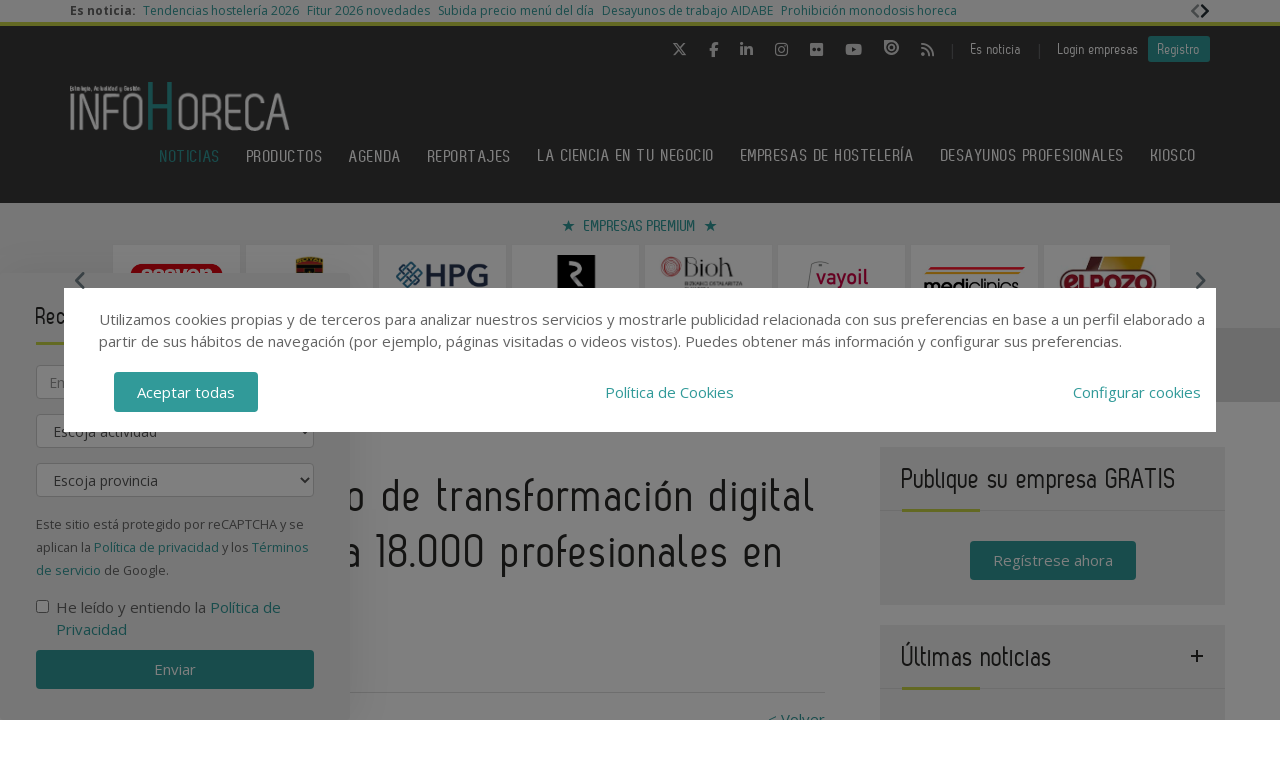

--- FILE ---
content_type: text/html; charset=utf-8
request_url: https://www.google.com/recaptcha/api2/anchor?ar=1&k=6LdyxpYaAAAAAIttzrX9U3gpbapGQoN9XR4S66o0&co=aHR0cHM6Ly93d3cuaW5mb2hvcmVjYS5jb206NDQz&hl=en&v=PoyoqOPhxBO7pBk68S4YbpHZ&size=invisible&anchor-ms=20000&execute-ms=30000&cb=jijy7g6351fw
body_size: 48594
content:
<!DOCTYPE HTML><html dir="ltr" lang="en"><head><meta http-equiv="Content-Type" content="text/html; charset=UTF-8">
<meta http-equiv="X-UA-Compatible" content="IE=edge">
<title>reCAPTCHA</title>
<style type="text/css">
/* cyrillic-ext */
@font-face {
  font-family: 'Roboto';
  font-style: normal;
  font-weight: 400;
  font-stretch: 100%;
  src: url(//fonts.gstatic.com/s/roboto/v48/KFO7CnqEu92Fr1ME7kSn66aGLdTylUAMa3GUBHMdazTgWw.woff2) format('woff2');
  unicode-range: U+0460-052F, U+1C80-1C8A, U+20B4, U+2DE0-2DFF, U+A640-A69F, U+FE2E-FE2F;
}
/* cyrillic */
@font-face {
  font-family: 'Roboto';
  font-style: normal;
  font-weight: 400;
  font-stretch: 100%;
  src: url(//fonts.gstatic.com/s/roboto/v48/KFO7CnqEu92Fr1ME7kSn66aGLdTylUAMa3iUBHMdazTgWw.woff2) format('woff2');
  unicode-range: U+0301, U+0400-045F, U+0490-0491, U+04B0-04B1, U+2116;
}
/* greek-ext */
@font-face {
  font-family: 'Roboto';
  font-style: normal;
  font-weight: 400;
  font-stretch: 100%;
  src: url(//fonts.gstatic.com/s/roboto/v48/KFO7CnqEu92Fr1ME7kSn66aGLdTylUAMa3CUBHMdazTgWw.woff2) format('woff2');
  unicode-range: U+1F00-1FFF;
}
/* greek */
@font-face {
  font-family: 'Roboto';
  font-style: normal;
  font-weight: 400;
  font-stretch: 100%;
  src: url(//fonts.gstatic.com/s/roboto/v48/KFO7CnqEu92Fr1ME7kSn66aGLdTylUAMa3-UBHMdazTgWw.woff2) format('woff2');
  unicode-range: U+0370-0377, U+037A-037F, U+0384-038A, U+038C, U+038E-03A1, U+03A3-03FF;
}
/* math */
@font-face {
  font-family: 'Roboto';
  font-style: normal;
  font-weight: 400;
  font-stretch: 100%;
  src: url(//fonts.gstatic.com/s/roboto/v48/KFO7CnqEu92Fr1ME7kSn66aGLdTylUAMawCUBHMdazTgWw.woff2) format('woff2');
  unicode-range: U+0302-0303, U+0305, U+0307-0308, U+0310, U+0312, U+0315, U+031A, U+0326-0327, U+032C, U+032F-0330, U+0332-0333, U+0338, U+033A, U+0346, U+034D, U+0391-03A1, U+03A3-03A9, U+03B1-03C9, U+03D1, U+03D5-03D6, U+03F0-03F1, U+03F4-03F5, U+2016-2017, U+2034-2038, U+203C, U+2040, U+2043, U+2047, U+2050, U+2057, U+205F, U+2070-2071, U+2074-208E, U+2090-209C, U+20D0-20DC, U+20E1, U+20E5-20EF, U+2100-2112, U+2114-2115, U+2117-2121, U+2123-214F, U+2190, U+2192, U+2194-21AE, U+21B0-21E5, U+21F1-21F2, U+21F4-2211, U+2213-2214, U+2216-22FF, U+2308-230B, U+2310, U+2319, U+231C-2321, U+2336-237A, U+237C, U+2395, U+239B-23B7, U+23D0, U+23DC-23E1, U+2474-2475, U+25AF, U+25B3, U+25B7, U+25BD, U+25C1, U+25CA, U+25CC, U+25FB, U+266D-266F, U+27C0-27FF, U+2900-2AFF, U+2B0E-2B11, U+2B30-2B4C, U+2BFE, U+3030, U+FF5B, U+FF5D, U+1D400-1D7FF, U+1EE00-1EEFF;
}
/* symbols */
@font-face {
  font-family: 'Roboto';
  font-style: normal;
  font-weight: 400;
  font-stretch: 100%;
  src: url(//fonts.gstatic.com/s/roboto/v48/KFO7CnqEu92Fr1ME7kSn66aGLdTylUAMaxKUBHMdazTgWw.woff2) format('woff2');
  unicode-range: U+0001-000C, U+000E-001F, U+007F-009F, U+20DD-20E0, U+20E2-20E4, U+2150-218F, U+2190, U+2192, U+2194-2199, U+21AF, U+21E6-21F0, U+21F3, U+2218-2219, U+2299, U+22C4-22C6, U+2300-243F, U+2440-244A, U+2460-24FF, U+25A0-27BF, U+2800-28FF, U+2921-2922, U+2981, U+29BF, U+29EB, U+2B00-2BFF, U+4DC0-4DFF, U+FFF9-FFFB, U+10140-1018E, U+10190-1019C, U+101A0, U+101D0-101FD, U+102E0-102FB, U+10E60-10E7E, U+1D2C0-1D2D3, U+1D2E0-1D37F, U+1F000-1F0FF, U+1F100-1F1AD, U+1F1E6-1F1FF, U+1F30D-1F30F, U+1F315, U+1F31C, U+1F31E, U+1F320-1F32C, U+1F336, U+1F378, U+1F37D, U+1F382, U+1F393-1F39F, U+1F3A7-1F3A8, U+1F3AC-1F3AF, U+1F3C2, U+1F3C4-1F3C6, U+1F3CA-1F3CE, U+1F3D4-1F3E0, U+1F3ED, U+1F3F1-1F3F3, U+1F3F5-1F3F7, U+1F408, U+1F415, U+1F41F, U+1F426, U+1F43F, U+1F441-1F442, U+1F444, U+1F446-1F449, U+1F44C-1F44E, U+1F453, U+1F46A, U+1F47D, U+1F4A3, U+1F4B0, U+1F4B3, U+1F4B9, U+1F4BB, U+1F4BF, U+1F4C8-1F4CB, U+1F4D6, U+1F4DA, U+1F4DF, U+1F4E3-1F4E6, U+1F4EA-1F4ED, U+1F4F7, U+1F4F9-1F4FB, U+1F4FD-1F4FE, U+1F503, U+1F507-1F50B, U+1F50D, U+1F512-1F513, U+1F53E-1F54A, U+1F54F-1F5FA, U+1F610, U+1F650-1F67F, U+1F687, U+1F68D, U+1F691, U+1F694, U+1F698, U+1F6AD, U+1F6B2, U+1F6B9-1F6BA, U+1F6BC, U+1F6C6-1F6CF, U+1F6D3-1F6D7, U+1F6E0-1F6EA, U+1F6F0-1F6F3, U+1F6F7-1F6FC, U+1F700-1F7FF, U+1F800-1F80B, U+1F810-1F847, U+1F850-1F859, U+1F860-1F887, U+1F890-1F8AD, U+1F8B0-1F8BB, U+1F8C0-1F8C1, U+1F900-1F90B, U+1F93B, U+1F946, U+1F984, U+1F996, U+1F9E9, U+1FA00-1FA6F, U+1FA70-1FA7C, U+1FA80-1FA89, U+1FA8F-1FAC6, U+1FACE-1FADC, U+1FADF-1FAE9, U+1FAF0-1FAF8, U+1FB00-1FBFF;
}
/* vietnamese */
@font-face {
  font-family: 'Roboto';
  font-style: normal;
  font-weight: 400;
  font-stretch: 100%;
  src: url(//fonts.gstatic.com/s/roboto/v48/KFO7CnqEu92Fr1ME7kSn66aGLdTylUAMa3OUBHMdazTgWw.woff2) format('woff2');
  unicode-range: U+0102-0103, U+0110-0111, U+0128-0129, U+0168-0169, U+01A0-01A1, U+01AF-01B0, U+0300-0301, U+0303-0304, U+0308-0309, U+0323, U+0329, U+1EA0-1EF9, U+20AB;
}
/* latin-ext */
@font-face {
  font-family: 'Roboto';
  font-style: normal;
  font-weight: 400;
  font-stretch: 100%;
  src: url(//fonts.gstatic.com/s/roboto/v48/KFO7CnqEu92Fr1ME7kSn66aGLdTylUAMa3KUBHMdazTgWw.woff2) format('woff2');
  unicode-range: U+0100-02BA, U+02BD-02C5, U+02C7-02CC, U+02CE-02D7, U+02DD-02FF, U+0304, U+0308, U+0329, U+1D00-1DBF, U+1E00-1E9F, U+1EF2-1EFF, U+2020, U+20A0-20AB, U+20AD-20C0, U+2113, U+2C60-2C7F, U+A720-A7FF;
}
/* latin */
@font-face {
  font-family: 'Roboto';
  font-style: normal;
  font-weight: 400;
  font-stretch: 100%;
  src: url(//fonts.gstatic.com/s/roboto/v48/KFO7CnqEu92Fr1ME7kSn66aGLdTylUAMa3yUBHMdazQ.woff2) format('woff2');
  unicode-range: U+0000-00FF, U+0131, U+0152-0153, U+02BB-02BC, U+02C6, U+02DA, U+02DC, U+0304, U+0308, U+0329, U+2000-206F, U+20AC, U+2122, U+2191, U+2193, U+2212, U+2215, U+FEFF, U+FFFD;
}
/* cyrillic-ext */
@font-face {
  font-family: 'Roboto';
  font-style: normal;
  font-weight: 500;
  font-stretch: 100%;
  src: url(//fonts.gstatic.com/s/roboto/v48/KFO7CnqEu92Fr1ME7kSn66aGLdTylUAMa3GUBHMdazTgWw.woff2) format('woff2');
  unicode-range: U+0460-052F, U+1C80-1C8A, U+20B4, U+2DE0-2DFF, U+A640-A69F, U+FE2E-FE2F;
}
/* cyrillic */
@font-face {
  font-family: 'Roboto';
  font-style: normal;
  font-weight: 500;
  font-stretch: 100%;
  src: url(//fonts.gstatic.com/s/roboto/v48/KFO7CnqEu92Fr1ME7kSn66aGLdTylUAMa3iUBHMdazTgWw.woff2) format('woff2');
  unicode-range: U+0301, U+0400-045F, U+0490-0491, U+04B0-04B1, U+2116;
}
/* greek-ext */
@font-face {
  font-family: 'Roboto';
  font-style: normal;
  font-weight: 500;
  font-stretch: 100%;
  src: url(//fonts.gstatic.com/s/roboto/v48/KFO7CnqEu92Fr1ME7kSn66aGLdTylUAMa3CUBHMdazTgWw.woff2) format('woff2');
  unicode-range: U+1F00-1FFF;
}
/* greek */
@font-face {
  font-family: 'Roboto';
  font-style: normal;
  font-weight: 500;
  font-stretch: 100%;
  src: url(//fonts.gstatic.com/s/roboto/v48/KFO7CnqEu92Fr1ME7kSn66aGLdTylUAMa3-UBHMdazTgWw.woff2) format('woff2');
  unicode-range: U+0370-0377, U+037A-037F, U+0384-038A, U+038C, U+038E-03A1, U+03A3-03FF;
}
/* math */
@font-face {
  font-family: 'Roboto';
  font-style: normal;
  font-weight: 500;
  font-stretch: 100%;
  src: url(//fonts.gstatic.com/s/roboto/v48/KFO7CnqEu92Fr1ME7kSn66aGLdTylUAMawCUBHMdazTgWw.woff2) format('woff2');
  unicode-range: U+0302-0303, U+0305, U+0307-0308, U+0310, U+0312, U+0315, U+031A, U+0326-0327, U+032C, U+032F-0330, U+0332-0333, U+0338, U+033A, U+0346, U+034D, U+0391-03A1, U+03A3-03A9, U+03B1-03C9, U+03D1, U+03D5-03D6, U+03F0-03F1, U+03F4-03F5, U+2016-2017, U+2034-2038, U+203C, U+2040, U+2043, U+2047, U+2050, U+2057, U+205F, U+2070-2071, U+2074-208E, U+2090-209C, U+20D0-20DC, U+20E1, U+20E5-20EF, U+2100-2112, U+2114-2115, U+2117-2121, U+2123-214F, U+2190, U+2192, U+2194-21AE, U+21B0-21E5, U+21F1-21F2, U+21F4-2211, U+2213-2214, U+2216-22FF, U+2308-230B, U+2310, U+2319, U+231C-2321, U+2336-237A, U+237C, U+2395, U+239B-23B7, U+23D0, U+23DC-23E1, U+2474-2475, U+25AF, U+25B3, U+25B7, U+25BD, U+25C1, U+25CA, U+25CC, U+25FB, U+266D-266F, U+27C0-27FF, U+2900-2AFF, U+2B0E-2B11, U+2B30-2B4C, U+2BFE, U+3030, U+FF5B, U+FF5D, U+1D400-1D7FF, U+1EE00-1EEFF;
}
/* symbols */
@font-face {
  font-family: 'Roboto';
  font-style: normal;
  font-weight: 500;
  font-stretch: 100%;
  src: url(//fonts.gstatic.com/s/roboto/v48/KFO7CnqEu92Fr1ME7kSn66aGLdTylUAMaxKUBHMdazTgWw.woff2) format('woff2');
  unicode-range: U+0001-000C, U+000E-001F, U+007F-009F, U+20DD-20E0, U+20E2-20E4, U+2150-218F, U+2190, U+2192, U+2194-2199, U+21AF, U+21E6-21F0, U+21F3, U+2218-2219, U+2299, U+22C4-22C6, U+2300-243F, U+2440-244A, U+2460-24FF, U+25A0-27BF, U+2800-28FF, U+2921-2922, U+2981, U+29BF, U+29EB, U+2B00-2BFF, U+4DC0-4DFF, U+FFF9-FFFB, U+10140-1018E, U+10190-1019C, U+101A0, U+101D0-101FD, U+102E0-102FB, U+10E60-10E7E, U+1D2C0-1D2D3, U+1D2E0-1D37F, U+1F000-1F0FF, U+1F100-1F1AD, U+1F1E6-1F1FF, U+1F30D-1F30F, U+1F315, U+1F31C, U+1F31E, U+1F320-1F32C, U+1F336, U+1F378, U+1F37D, U+1F382, U+1F393-1F39F, U+1F3A7-1F3A8, U+1F3AC-1F3AF, U+1F3C2, U+1F3C4-1F3C6, U+1F3CA-1F3CE, U+1F3D4-1F3E0, U+1F3ED, U+1F3F1-1F3F3, U+1F3F5-1F3F7, U+1F408, U+1F415, U+1F41F, U+1F426, U+1F43F, U+1F441-1F442, U+1F444, U+1F446-1F449, U+1F44C-1F44E, U+1F453, U+1F46A, U+1F47D, U+1F4A3, U+1F4B0, U+1F4B3, U+1F4B9, U+1F4BB, U+1F4BF, U+1F4C8-1F4CB, U+1F4D6, U+1F4DA, U+1F4DF, U+1F4E3-1F4E6, U+1F4EA-1F4ED, U+1F4F7, U+1F4F9-1F4FB, U+1F4FD-1F4FE, U+1F503, U+1F507-1F50B, U+1F50D, U+1F512-1F513, U+1F53E-1F54A, U+1F54F-1F5FA, U+1F610, U+1F650-1F67F, U+1F687, U+1F68D, U+1F691, U+1F694, U+1F698, U+1F6AD, U+1F6B2, U+1F6B9-1F6BA, U+1F6BC, U+1F6C6-1F6CF, U+1F6D3-1F6D7, U+1F6E0-1F6EA, U+1F6F0-1F6F3, U+1F6F7-1F6FC, U+1F700-1F7FF, U+1F800-1F80B, U+1F810-1F847, U+1F850-1F859, U+1F860-1F887, U+1F890-1F8AD, U+1F8B0-1F8BB, U+1F8C0-1F8C1, U+1F900-1F90B, U+1F93B, U+1F946, U+1F984, U+1F996, U+1F9E9, U+1FA00-1FA6F, U+1FA70-1FA7C, U+1FA80-1FA89, U+1FA8F-1FAC6, U+1FACE-1FADC, U+1FADF-1FAE9, U+1FAF0-1FAF8, U+1FB00-1FBFF;
}
/* vietnamese */
@font-face {
  font-family: 'Roboto';
  font-style: normal;
  font-weight: 500;
  font-stretch: 100%;
  src: url(//fonts.gstatic.com/s/roboto/v48/KFO7CnqEu92Fr1ME7kSn66aGLdTylUAMa3OUBHMdazTgWw.woff2) format('woff2');
  unicode-range: U+0102-0103, U+0110-0111, U+0128-0129, U+0168-0169, U+01A0-01A1, U+01AF-01B0, U+0300-0301, U+0303-0304, U+0308-0309, U+0323, U+0329, U+1EA0-1EF9, U+20AB;
}
/* latin-ext */
@font-face {
  font-family: 'Roboto';
  font-style: normal;
  font-weight: 500;
  font-stretch: 100%;
  src: url(//fonts.gstatic.com/s/roboto/v48/KFO7CnqEu92Fr1ME7kSn66aGLdTylUAMa3KUBHMdazTgWw.woff2) format('woff2');
  unicode-range: U+0100-02BA, U+02BD-02C5, U+02C7-02CC, U+02CE-02D7, U+02DD-02FF, U+0304, U+0308, U+0329, U+1D00-1DBF, U+1E00-1E9F, U+1EF2-1EFF, U+2020, U+20A0-20AB, U+20AD-20C0, U+2113, U+2C60-2C7F, U+A720-A7FF;
}
/* latin */
@font-face {
  font-family: 'Roboto';
  font-style: normal;
  font-weight: 500;
  font-stretch: 100%;
  src: url(//fonts.gstatic.com/s/roboto/v48/KFO7CnqEu92Fr1ME7kSn66aGLdTylUAMa3yUBHMdazQ.woff2) format('woff2');
  unicode-range: U+0000-00FF, U+0131, U+0152-0153, U+02BB-02BC, U+02C6, U+02DA, U+02DC, U+0304, U+0308, U+0329, U+2000-206F, U+20AC, U+2122, U+2191, U+2193, U+2212, U+2215, U+FEFF, U+FFFD;
}
/* cyrillic-ext */
@font-face {
  font-family: 'Roboto';
  font-style: normal;
  font-weight: 900;
  font-stretch: 100%;
  src: url(//fonts.gstatic.com/s/roboto/v48/KFO7CnqEu92Fr1ME7kSn66aGLdTylUAMa3GUBHMdazTgWw.woff2) format('woff2');
  unicode-range: U+0460-052F, U+1C80-1C8A, U+20B4, U+2DE0-2DFF, U+A640-A69F, U+FE2E-FE2F;
}
/* cyrillic */
@font-face {
  font-family: 'Roboto';
  font-style: normal;
  font-weight: 900;
  font-stretch: 100%;
  src: url(//fonts.gstatic.com/s/roboto/v48/KFO7CnqEu92Fr1ME7kSn66aGLdTylUAMa3iUBHMdazTgWw.woff2) format('woff2');
  unicode-range: U+0301, U+0400-045F, U+0490-0491, U+04B0-04B1, U+2116;
}
/* greek-ext */
@font-face {
  font-family: 'Roboto';
  font-style: normal;
  font-weight: 900;
  font-stretch: 100%;
  src: url(//fonts.gstatic.com/s/roboto/v48/KFO7CnqEu92Fr1ME7kSn66aGLdTylUAMa3CUBHMdazTgWw.woff2) format('woff2');
  unicode-range: U+1F00-1FFF;
}
/* greek */
@font-face {
  font-family: 'Roboto';
  font-style: normal;
  font-weight: 900;
  font-stretch: 100%;
  src: url(//fonts.gstatic.com/s/roboto/v48/KFO7CnqEu92Fr1ME7kSn66aGLdTylUAMa3-UBHMdazTgWw.woff2) format('woff2');
  unicode-range: U+0370-0377, U+037A-037F, U+0384-038A, U+038C, U+038E-03A1, U+03A3-03FF;
}
/* math */
@font-face {
  font-family: 'Roboto';
  font-style: normal;
  font-weight: 900;
  font-stretch: 100%;
  src: url(//fonts.gstatic.com/s/roboto/v48/KFO7CnqEu92Fr1ME7kSn66aGLdTylUAMawCUBHMdazTgWw.woff2) format('woff2');
  unicode-range: U+0302-0303, U+0305, U+0307-0308, U+0310, U+0312, U+0315, U+031A, U+0326-0327, U+032C, U+032F-0330, U+0332-0333, U+0338, U+033A, U+0346, U+034D, U+0391-03A1, U+03A3-03A9, U+03B1-03C9, U+03D1, U+03D5-03D6, U+03F0-03F1, U+03F4-03F5, U+2016-2017, U+2034-2038, U+203C, U+2040, U+2043, U+2047, U+2050, U+2057, U+205F, U+2070-2071, U+2074-208E, U+2090-209C, U+20D0-20DC, U+20E1, U+20E5-20EF, U+2100-2112, U+2114-2115, U+2117-2121, U+2123-214F, U+2190, U+2192, U+2194-21AE, U+21B0-21E5, U+21F1-21F2, U+21F4-2211, U+2213-2214, U+2216-22FF, U+2308-230B, U+2310, U+2319, U+231C-2321, U+2336-237A, U+237C, U+2395, U+239B-23B7, U+23D0, U+23DC-23E1, U+2474-2475, U+25AF, U+25B3, U+25B7, U+25BD, U+25C1, U+25CA, U+25CC, U+25FB, U+266D-266F, U+27C0-27FF, U+2900-2AFF, U+2B0E-2B11, U+2B30-2B4C, U+2BFE, U+3030, U+FF5B, U+FF5D, U+1D400-1D7FF, U+1EE00-1EEFF;
}
/* symbols */
@font-face {
  font-family: 'Roboto';
  font-style: normal;
  font-weight: 900;
  font-stretch: 100%;
  src: url(//fonts.gstatic.com/s/roboto/v48/KFO7CnqEu92Fr1ME7kSn66aGLdTylUAMaxKUBHMdazTgWw.woff2) format('woff2');
  unicode-range: U+0001-000C, U+000E-001F, U+007F-009F, U+20DD-20E0, U+20E2-20E4, U+2150-218F, U+2190, U+2192, U+2194-2199, U+21AF, U+21E6-21F0, U+21F3, U+2218-2219, U+2299, U+22C4-22C6, U+2300-243F, U+2440-244A, U+2460-24FF, U+25A0-27BF, U+2800-28FF, U+2921-2922, U+2981, U+29BF, U+29EB, U+2B00-2BFF, U+4DC0-4DFF, U+FFF9-FFFB, U+10140-1018E, U+10190-1019C, U+101A0, U+101D0-101FD, U+102E0-102FB, U+10E60-10E7E, U+1D2C0-1D2D3, U+1D2E0-1D37F, U+1F000-1F0FF, U+1F100-1F1AD, U+1F1E6-1F1FF, U+1F30D-1F30F, U+1F315, U+1F31C, U+1F31E, U+1F320-1F32C, U+1F336, U+1F378, U+1F37D, U+1F382, U+1F393-1F39F, U+1F3A7-1F3A8, U+1F3AC-1F3AF, U+1F3C2, U+1F3C4-1F3C6, U+1F3CA-1F3CE, U+1F3D4-1F3E0, U+1F3ED, U+1F3F1-1F3F3, U+1F3F5-1F3F7, U+1F408, U+1F415, U+1F41F, U+1F426, U+1F43F, U+1F441-1F442, U+1F444, U+1F446-1F449, U+1F44C-1F44E, U+1F453, U+1F46A, U+1F47D, U+1F4A3, U+1F4B0, U+1F4B3, U+1F4B9, U+1F4BB, U+1F4BF, U+1F4C8-1F4CB, U+1F4D6, U+1F4DA, U+1F4DF, U+1F4E3-1F4E6, U+1F4EA-1F4ED, U+1F4F7, U+1F4F9-1F4FB, U+1F4FD-1F4FE, U+1F503, U+1F507-1F50B, U+1F50D, U+1F512-1F513, U+1F53E-1F54A, U+1F54F-1F5FA, U+1F610, U+1F650-1F67F, U+1F687, U+1F68D, U+1F691, U+1F694, U+1F698, U+1F6AD, U+1F6B2, U+1F6B9-1F6BA, U+1F6BC, U+1F6C6-1F6CF, U+1F6D3-1F6D7, U+1F6E0-1F6EA, U+1F6F0-1F6F3, U+1F6F7-1F6FC, U+1F700-1F7FF, U+1F800-1F80B, U+1F810-1F847, U+1F850-1F859, U+1F860-1F887, U+1F890-1F8AD, U+1F8B0-1F8BB, U+1F8C0-1F8C1, U+1F900-1F90B, U+1F93B, U+1F946, U+1F984, U+1F996, U+1F9E9, U+1FA00-1FA6F, U+1FA70-1FA7C, U+1FA80-1FA89, U+1FA8F-1FAC6, U+1FACE-1FADC, U+1FADF-1FAE9, U+1FAF0-1FAF8, U+1FB00-1FBFF;
}
/* vietnamese */
@font-face {
  font-family: 'Roboto';
  font-style: normal;
  font-weight: 900;
  font-stretch: 100%;
  src: url(//fonts.gstatic.com/s/roboto/v48/KFO7CnqEu92Fr1ME7kSn66aGLdTylUAMa3OUBHMdazTgWw.woff2) format('woff2');
  unicode-range: U+0102-0103, U+0110-0111, U+0128-0129, U+0168-0169, U+01A0-01A1, U+01AF-01B0, U+0300-0301, U+0303-0304, U+0308-0309, U+0323, U+0329, U+1EA0-1EF9, U+20AB;
}
/* latin-ext */
@font-face {
  font-family: 'Roboto';
  font-style: normal;
  font-weight: 900;
  font-stretch: 100%;
  src: url(//fonts.gstatic.com/s/roboto/v48/KFO7CnqEu92Fr1ME7kSn66aGLdTylUAMa3KUBHMdazTgWw.woff2) format('woff2');
  unicode-range: U+0100-02BA, U+02BD-02C5, U+02C7-02CC, U+02CE-02D7, U+02DD-02FF, U+0304, U+0308, U+0329, U+1D00-1DBF, U+1E00-1E9F, U+1EF2-1EFF, U+2020, U+20A0-20AB, U+20AD-20C0, U+2113, U+2C60-2C7F, U+A720-A7FF;
}
/* latin */
@font-face {
  font-family: 'Roboto';
  font-style: normal;
  font-weight: 900;
  font-stretch: 100%;
  src: url(//fonts.gstatic.com/s/roboto/v48/KFO7CnqEu92Fr1ME7kSn66aGLdTylUAMa3yUBHMdazQ.woff2) format('woff2');
  unicode-range: U+0000-00FF, U+0131, U+0152-0153, U+02BB-02BC, U+02C6, U+02DA, U+02DC, U+0304, U+0308, U+0329, U+2000-206F, U+20AC, U+2122, U+2191, U+2193, U+2212, U+2215, U+FEFF, U+FFFD;
}

</style>
<link rel="stylesheet" type="text/css" href="https://www.gstatic.com/recaptcha/releases/PoyoqOPhxBO7pBk68S4YbpHZ/styles__ltr.css">
<script nonce="iAnDve4nkDpmhLyPzJRiXA" type="text/javascript">window['__recaptcha_api'] = 'https://www.google.com/recaptcha/api2/';</script>
<script type="text/javascript" src="https://www.gstatic.com/recaptcha/releases/PoyoqOPhxBO7pBk68S4YbpHZ/recaptcha__en.js" nonce="iAnDve4nkDpmhLyPzJRiXA">
      
    </script></head>
<body><div id="rc-anchor-alert" class="rc-anchor-alert"></div>
<input type="hidden" id="recaptcha-token" value="[base64]">
<script type="text/javascript" nonce="iAnDve4nkDpmhLyPzJRiXA">
      recaptcha.anchor.Main.init("[\x22ainput\x22,[\x22bgdata\x22,\x22\x22,\[base64]/[base64]/[base64]/[base64]/cjw8ejpyPj4+eil9Y2F0Y2gobCl7dGhyb3cgbDt9fSxIPWZ1bmN0aW9uKHcsdCx6KXtpZih3PT0xOTR8fHc9PTIwOCl0LnZbd10/dC52W3ddLmNvbmNhdCh6KTp0LnZbd109b2Yoeix0KTtlbHNle2lmKHQuYkImJnchPTMxNylyZXR1cm47dz09NjZ8fHc9PTEyMnx8dz09NDcwfHx3PT00NHx8dz09NDE2fHx3PT0zOTd8fHc9PTQyMXx8dz09Njh8fHc9PTcwfHx3PT0xODQ/[base64]/[base64]/[base64]/bmV3IGRbVl0oSlswXSk6cD09Mj9uZXcgZFtWXShKWzBdLEpbMV0pOnA9PTM/bmV3IGRbVl0oSlswXSxKWzFdLEpbMl0pOnA9PTQ/[base64]/[base64]/[base64]/[base64]\x22,\[base64]\x22,\[base64]/[base64]/[base64]/[base64]/DcOqQMO6wpZjOsOHDMOaaMOtwpoYejU6MRbCq0zCoRvCkkRBEUPDl8KHwp/DhsOybj/CgTjCvsOww5TCsi/DtcOtw71HfinDgV9BN1zCssOTMGxPw5fCksKMeWNLZ8KOYGHDhcK4RWjDicK/w690N1FvJsO6C8K7KjtCHX7DulrCsiosw7XDjcOTwqF8cTjCqX1wLcKzw6XCnzzCkUjClcOXeMKXwrEROsKCEUl/wr1MAcODDDNEwrvDkHYUQyJuw4fDlnoWwpwXw4g2QXcRfsKvw6FTwpJhDMKdw4AQMcKlNMKLADLDhsOkSyZgw4PCp8OAUA8wAzfDvcOpw4t+IwoQw7wrwoLDmMKJTsO4w4obw6zDr2bDk8Kuw4HDjMOXYcOqbcOXw6nDgsKNZsKZUMKRw7LDmQLDh0/[base64]/w5PCvG9IZ20rOMOKw6fDtnlvw7IcRMK9O8OiwojDg17CrC3ClMO6dsOSQCjCisK6wpjCjHIhwoJ7w6oZBcKIwpUSRT/CgWQaUgVoRsKtwqvCiwxOanY6wobCicKif8O6wo7Dh3/Dv3vChsOhwqQ7bTRzw6wgOcKAP8Oww4HDgGAYR8KjwrVHZ8OOwr/DgDrDj0vCqXEoUcOMw6Eawp19wrxXTXXCn8OGbVQrPsK0VE0Iwq4hBVzCt8KAwok9UsOLwrMZwovDq8Knw64Pw5HCkS7ChcKkwrUFw5zDtMK5wrZ6wpMKcsKwJcK3OjBxwr3Dl8Oew5bDhnjDpzY0wrzDmEM6HMOnLGsdw6oswo56AhTDiUlUw4BNwpXCssK/wqDCm2lUNcKaw6HCgsKpM8OYH8Ocw4YxwrLCjcOkacOvY8OHV8K0WxbCjjoUw5PDrcKqw5XDpjTCr8Ovw4lXIErDoX13w6lXdnnCrALDn8OUcXJXBMKoGcKKwrXDpGhCw57Ctx7Dhy/[base64]/[base64]/CmE3DsQsIw7AMRMOSbcKMw7EKQ8KdwpjCocKYw5YbUV3DoMKdNkBYJcO5b8OgSg/Dlm3ClMO5w4oDOWzCtSdDwrA+O8OudEFQw7/CjcO7MsKPwpTChAJFI8KzQ1ExKMKsGBTCnsKdT1bDisKOwrdhZcKVw7LDlcO8JHUnTiPDoXkka8KTQGvCiMOLwp/[base64]/DmQ1swrXDpsOzwpppwrccQsOhwq/DssOJI0dxQjTDlAkJwos5wrBeHsOXw6PDjcONw7Esw6YoeQgfTFrCpcKoIQLDo8OCR8KQcSvChsKcw4TDssOHacO+wr8fCypJwq3DqMOudH/CisKjw5LCrMOiwrgZbMKVOUV2FU5kV8Oic8KZccOcVzfCs1XDhMOCw6JKaQDDkMKUw6/DvWAAbsODwqVgw69Lw71Awr/CulMzaTfDumHDtMOmYcO+wox2wpDDv8OFwpLDisKNI31tTFzDilk7wqLDpCk/KMO4G8Kkw7DDmMOlwrHCh8KfwqRqcMOuwrvCpsOIUcKmw6QkbcKmw7rChcOzS8KZNiTCilnDpsOWw45MUEc1dcKyw5LCosKFwphXw7lxw5t0wrB3wqdSw49bKMKUDH4Vw6/[base64]/[base64]/[base64]/[base64]/DkioRbTACw6fDn8OtG0QYw59HbzsqDUXDoBwTw5DCpMOsNR8JXUlSw6jDpx/[base64]/E2sLc0vCkcOKwqXDpXrDi27DrBLCiD0UI381VcOywoDDshRFeMO0w59gwqDDrMO3w4BAw7psJ8OTW8KaBSfCo8K6wolvNcKgwo5lw5jCrnPDr8OoBznCskgKfw/CvMOGR8KqwpYvw7jCksOEw63CoMO3G8Obwr4Nwq7CpTbCt8Opw5fDlcKawqpuwqJGfE5MwrR1K8OpGMO0wqYyw5HCn8Otw6MmBz7CgcORw67CsQ7DpsKCQ8OUw7fDi8ORw4TDhcKwwq7DgS9EPkYhXsOibzfDoi3CrFpOcgAiSMOYw4XCjcKgOcKawq0RBsKaFsO/wrkKwooDQMKFw4dKwqbCgkUwfV8cwpvCvyLCpMKiGUXDucKewoUvwobCig7DgxAcw7EKBcKTwr0hwpBnGGHCjMKcw7wZwqTCoj/CiylBFF3CtcOtdhtxw5p7w74sMh/DrRXDqsK7w4sOw5jDqUoew6sIwoAeIGnCh8OZwocCwpRLwpF6w48Sw5pKw6hHSRExw5jCvCbDtsKawr3Du0c9PsKNw5XDmMKJMlQVCh/CosKHQwPDpMONccOKwrbCjydUPcOjwrYpCMOMw4l/bMOQK8KfYjB4w6/DlMKlwrLCpVYHwpx3wofDiyXDvMKISltPw7NAw6ttATTDs8OUdFfCu2sIwp5/w40ZSMKoei4TwpfDtcKyLsKVw5Vow7xcWj8tYG3Dhns2AsODOC7DssOjP8KbfXVINcO8FcKcwpjDvwvDm8O2wpoTw5dJDEhHw6HChHozYcO/wrQhwoDCrcOeE28Pw4TCrzpZwrDCphBWPCvCrkDDsMOrVG9Lw6nDsMOew5YmworDj1bDm1nCuVLDr3QUIw/CgsKtw7BPGsK1FxxQw6wUw6wpwqHDuhYCKsONw5LDisKdwqPDp8KbCcKzMMKaIMO7YcO/[base64]/[base64]/[base64]/wqByP8Osw5vChmLDvsOdw5xow7HDkcOrw4LCtQzDkcKbw7c8S8OKMXDCtMOnw4Qkd3tpwpsdZ8ONwpDChErDk8OKwpnCtjDCvcOmU2TDqUnChD7DqA1sGMOKb8KhPcOXSsKZw5gwV8OoT0h7wpdSPMKGw4nDihIbAGF9R14/w4rDtsK4w7wqVcO2Phc3fBxiX8KxCH1nA2NtCDZRwq50acKzw6sywoHCmsOTw7N0Xn1QPMKSwptZwprDqsK1S8OaQcKmw5nChsK/fHM4wqDDpMKKA8ODNMKswrPCpsKZw5xrRCgOdMOYAUpRP0Ydw6rCvsKvRVRpUHt/HMK5w5Zgw5hsw6Acwo0Nw5TCtWwaCMOJw6QkHsOZwrjDghAbwpvDkFDCk8KQbkjCkMOFVhAww7Bzwpdaw6lYQ8K3c8KkLU/ChMK6CsOPX3cTQ8Oowqsuw4VVKMOBVnoqwoPCmm0iWMK4LVLDn3XDoMKFw7/CrnlAQsKcH8KjLRbDhsOTbg7ClMOtakHDkMK9RnnDiMKsOSvCgAjDvybChRfDn13DrSMywqLCn8K8UMKFw6tgwrprwrjDv8KJMWMKcnZDw4DDjMKcw6oqwrDClVrCqAETCnvChMK+YkTDosKuBlvDhsKUfUjCmx7DsMOJNRrClh/DicK+wodxacO7B186w6pNwpfCmsKMw4xrWz83w6fDucKbBcOQwpjDtcOLw6U9wpxJLl5pMxzDnMKKfWXDnMKGwqbDm2LDpUrDu8KfHcKxwpJDwoHCoitXLzggw7/CvT/Cm8KIw7HCsTcXwpk0wqJfTsOJw5XDusOcN8Ogwotiw6khw4clFxRJNhfDjXLDn0nDgcODMsKXCRAmw7pEDMONVFRowrvDmsOAQFHCqMKTOXBETsK8DMOzHHTDhkk+w71pNVLDiTUPFVnCr8K2EMOAw7TDnFsLwoUCw58xwprDqjpBwqbDrsOgw6JRwr/DrsKCw59NT8OewqTDuSNIQMKwb8OjBV1Mw7pmVWLDgsKaXsK5w4U5U8KMVVXDh2/Cu8KYwoLDgsKmw6JpMcOwSsKrwpXDl8KXw7NiwoHDnxjCs8O9woAvTHp8PAgCwqzCpcKcS8OHWcKuGwPCgiHCm8KWw40jwq4sKMOabhNmw4fCisKaQnQZdCLClsK2HXfDgRBcY8OhQ8K1fgZ9wr3Dj8OdwpTDpg9fQcKhw7LDncOPwr4fwo9hw5s1w6LDvcKVXcK/[base64]/DmT5Xwo8FwpE5C8KCUgDClsKmw5PCvmLCusOlwrTChsO8ZU4sw4LCksKSwrbDj0Ncw79lX8Kjw4wOIMO+wqZ/wrZZcmJ4f0PDthQEeURgw4hMwpLDvsKBwqXDmBVPwrdTwpAyOUsMwqzCj8OsS8OhTsKQRsKvbl0uwop7w4nDr1nDnQfCjmolIcKowqN2OsOuwo1wwobDrUzDo28lwr/Dn8Ksw77CssOIE8OpwqTDisKjwphPYMKeWhxYw67CkcOhwp/CkCgJKx8LBMKqAU7CsMKUTg/DqMKtw7PDnsKBw4bCs8O3YsOcw5vDpMOPQcK0XMKOwqJKInvCoWlfT8O7w6bDlMKjBMOmZcOZwr44URjDvibChzMfJitpKSJrAXUzwoMhw7oywo3CgsKSP8K/w7nCom4zRGAHZcK8WxnDicKsw4LDgcK+RF3Ci8O5LnzCl8KjA3fDpDtqwoDDt3A/wqnDrWp5PFPDr8KhcVIlZzJwwr/Dk0Z2JgcQwr1zEcOzwqoBVcKCwokyw7I/[base64]/w4PDhMOCwp4QQsKswplUacKmwrDCrx/CgsOuwoXDgWUTwrDDnkbCr3fDnsOKc3vCtlthw6HCnQ0jw4/DocKpw67DmS7CrsOrw4dYwoLDuFjCusKIDDM7w4fDrB7DpcOsUcKLesOnFRfCtFxVbMOJfMOvGE3DocKbw5U1WFrDthkuQ8KkwrLDtMKzP8K7IMK9YsOtw7DDpVDCoxTDvcKzK8KCwrJpw4DCghhYLhPCuknCrnNwVFVAwr/[base64]/Dt8KNc2PCgnI0wo0Cw4pGw4TCncKIw7pEwqbCgyg+aEs2wp0cw4LDrgPCnXJ5w7/[base64]/Rw3DrcOfwqcqDC/CsA9Iw5TDkw9fw6kYbXVDwq0Iw6F8wq3CrcKkJsO3dA4ywqlmOMKvwqjCoMONU3zCjF8Yw5gHw6HDsMKcLkzDvMK/e1jDocO1wqTDtcOywqPClsOcTMKQMGjDoMKME8KbwqU/[base64]/DpE7Du8Odw4LDssOBwoTCtXouwpTCvsKzGMOow7dLZcKHesKaw4k/OsOOwqxCdcOfw7vCiyZXFybCqsK1aGp9wrBMw5DCqcOiJsOMwqVxw5TCvcOmFkFeAcK4BcOGwo/DqmzDosKZwrfCnsO9asKDwrHDu8KWDyXCgcO+DsOBwqsCEDUlKcORw45aKsOxw4nCm2rDj8KMZgzDiFrDjMK5I8KZwqnDicKCw4VHw4svwqkIw40Xw5/Dp31Iw5bDrsOGMm1Nw54ZwrtKw7Upw6UBDcKKwoLCnxUDK8KDfcKIw6rDlcKJKFLCvF/[base64]/DiMKFIBssw4QBwo3Co8ObwqDChMO+w5VowobDuMKYKVXDo1zCpVQ8O8OxXsOEN0lUF1nDtnE5w7Mzwo/Du2YLwogtw7tBBFfDmsO3woLCncOgc8O+DMOUf0zCsE/CllTCk8KUK3/ClcKpHyhYwr7CvWzCjcKdwp3DmG7CjyMiwp9ZSsODMw4UwqwXEBrCqsKaw6dew7IwXS7Dq0BHwpMywoHDnGrDvcKbw4tSKi3DrjbCuMKBHcK3w71Ow4swFcOKw7HCr37DpTDDr8O3IMOueW3DtTgoLsKOIgACwpvDqsO8V0HDisKTw5NiZy3DqMK7w7HDhcO/[base64]/DnVXCpcKHwpjDtcKnYVNhLMOSwr/Cm8OkG2DDtXrCqcK4SnzCpsKxScOGwrrDrmbDs8OFw6DCpAd8w68pw4DCo8OmwpjCkG1qXjXDr1nDq8KjJ8KtMBdhKw44XMK6wopJwpHCpWQSw410w4cQNnxTw4ICI1nCtE7DkzljwpcMwqPClcKbY8OgBSJBw6XCu8OoTF9fwro8wqt/fSLCrMKGw4c1HMOhwoPDqGd8DcOPw6/Do2Fiw790IcOlA27Dk3LDgMOXw6Z7wqzCpMKewoHDosK3bnfCk8Kjwq4cbcOBw7TDt30Pwr9KNTYOwrlyw5HCk8OeRC4Uw4hDwrLDrcK5BMKcw7Bew48uIcKkwqQ8wr3DpAN6BDtqwpMVw7LDlMKAwoXCmEN3wq13w6rDgGXDv8ODwoAwHcOQVxrCiW4VUH/DvMOKDsKsw4FtelLCiQw2UcOAw6zCjMKgw7XCtMK1wojCgsOKGDnCksKNecK8wovChTpEDsOSw6bChMK/wrnCknjCksONMBJPIsOoEsKjSn8zI8OAKAHDkMK8IlNAwrg/exZIwo3Cn8KVw4jDsMKYHBR/wq1QwoZgw7HDtRQCw4QowoLCosOrZMKow6/ChF7CvMKWPwUDX8KIw5HDmH07Yy3DuFDDqilmw4bDnsKDRjrDoxYcJ8OYwpnDqGjDs8OdwrFDwoxZBmYtA1xBw5XCjcKnwoldAkDCux7DisOMw5DDuRXDmsOOFQjClsK/FsKDa8KTw7/CvyzDp8OKw5nCvSDCmMOIw4vDj8KEw79jw6kBXMOfch3CucOCwpbCtFjCncOqw7bDugocPsO4w7nDkgfDtFPCi8KpFWjDpgbCssOyQXLCuGcaQsKUwqTDoxM9UCbCt8OOw5gOXhMcwofDkj/Drl5oAHVFw4HCjyEZRyRlFg/[base64]/DmUPCgsOuZcKkZUYgSsOwwppzX8KRcMOOw6sTCsOIwqXDqsKhwq4zRHF8TXouw5HDrjQfAcKoJErDh8OqbHrDsH7CtcOAw7gJw7nDtsO5wokPaMKYw4UtwpPCt0rCoMOfw44/Y8OcfzbDhMONVi1DwrhXaXTDkMKzw5jDg8OcwqQgbMK8GhsGwro/wopmwoXDhGpcbsOOwonDq8K8wrvDgMORw5LDoC8Ow7/ChcOlwqslO8O/wpgiw4jDpHDCisOiwofCq2U5w6pwwr7CsR7DrsKKwp5IQMO9wpXDvsOrWDvCqTocw6nDvn4AbMO6wrZFTUPDgcKOBlzCn8OQbcK9OcOjHcK2GVTCoMOYwozCl8Kyw5fCpSBIw71lw5J/woAUQcK3wpgnO0TCkcO0Yn/CjlkjKS4VYCrDjMKqw6rCucKrwrXCj1jDtVF4ex/CjmAxOcKjw5zClsOtwpDDvMK2JcO8RjTDscOgw4saw5BKU8OnasKWEsKtwqVdXTxaTcKoY8OCwpPCmkNoLlfDksOjMgpoUsKve8OrNwlIPsOewqVKw6JPEE7Ck3gXwq3DogJRewB+w6nDjsKFw40KCFjDosORwoEEeih/w6QOw7hRJMKeaDTCrMKJwoXClFp7BsOWwoglwo0fY8KOIcOAwpdhLmddMsOgwobCqgzCoRA3wqF/w7zChsKew5hORXXCvks2w64gwqvDv8KAWV0twpHCimk8KFsEw4XDpsK4bcKIw6LDv8Oqw7fDm8K8wqBpwrV6MidXRcOqwq/[base64]/DtVNdw7fChcOWT0E/[base64]/Cp0wbC8KDBCrDjsO5X8KPw5/CiSQdQMKiPGLCumXCuk0nw4xuw6nCtCbDmVvDrlrCmW5aTcOxDcKGH8OiH17DkMO0w7Nhw4nDksORwr/CgcOqwonCqMO3wrfDosObw5oQZUhsFUPCqMKwSUdqwo9mw4Vywp7CngrCg8ODOmHCjTrCm07CmFE6TSPDqB10TzAGwpM+w7smYCbDoMOuw5bDq8OpCTRpw49AIcKfw5oKw4djUsK4wofCtRM9w5p0wq/[base64]/CtXbCmwfCu8O+QMORw7IBw4Blwps5w7nCgyzDmzdWXkUBan/DhSXDjxzDvCJPH8OLwopNw4zDvmfCocKawpPDrMKtR2rCoMKEwr0mwo/CnMKSwr8XX8ONXMKyworDr8OywphNwo0RAMKXwqnCmsOQIMK/w60/PsK1wo5+bSLDrnbDi8O4ccKmN8O4w6/Dp1pbAcOCd8O1w757woF+wrZEw4VYc8OcXlPDgX06w4RHBWNSV0/[base64]/CuEfChcOGw7MXw5QTwrkJLMOfwpEPw4IDw5fDsU1BL8OvwrhHw48iwrbDsVQYCSXCrMOycXATw5rChsKLw5jCnGnDg8KmGFgbFm0kwociwrzDrkzDjVdkw69OW3LDnsKKRMOoYsK8wrnDpsKSwqbCvlnDg0Y1w7/Dm8KbwoN0fsOxHBnCr8Okf0/Dvz98w594wp4uLSPCuld8w4jClsKawqs0w5kCworCrxVrQsOJwq4iwqAEw7YDdS/CgUTDnw97w5PCnMKGw6XCon0swp9OCh3DhzPDpcKSYcOYwoDCgW7Cn8ORw440wrAjw4lpKUjDvWUPcsKIwr48FhLDoMK0wo4hw6sqC8OwRMKFFVRqw7NAw493w4wxw490w4k3wofDoMKsNMK1VcOAw5Q+YcKzWcOmwodjwpTDgMOywoPDk1jDvMKPSCQ6UMKewr/DlsKGN8O4w7bCv0cvw4cww7MVw5vDgWjCnsKVNMO6csKGX8O7H8ObNcOww5bCrFPDhsOOw5vCokHDqRTCqRnDhRDDucO9w5RXKsKwbcKbJMKvwpFfw59Swogqw5xCw7A7wq5tLHxEX8K6wqAOw5/CsFIVEjELw5bCqEQQw446w4AwwoLClcOVw4TCpxdjw5Y/[base64]/d03ChcKLbsOdDlDDhcKNw7rCq2gzwrt/E38bwoLDkRvCkcKjw71MwqF+EmXCgcO1PcOzVWkhBsOIw6DCtkfDhBbCn8KHa8KRw4lpw5DCrAg2w7okwoDCr8O/[base64]/wrZoNMOjJlHCqMO6wqfCnMOzwozCkjzClVAbFVEow7zDrMO+P8K5VmNyBsOlw6xkw7zCsMOKwq/Ds8K/wpjDiMKPFlLCgEMiwo5Cw4fDlcKkRQLCvQ1owqgzwoDDk8Kdw5LCul0/woHCsjU/wqxaWEPDqsKhw7jDksO2SjQUU3JzwrnDn8O1NkHDuxt4w4DCnkNswoLDtsO5Z2jChivCjmHCpH/CjMO3WsK0wrJdDcK5T8Kow5csdcO/woNCMcO5w7cicVXDs8KQJsKiw4hawoMcCsKiw5DCvMOrw4TCqcOSYjdLaUJFwqQ8R3fCmD50w7jCpTwvVDjCmMK8RBIPBlvDisOQw5kew7TDhEjDvUrCgjTCoMOTKHwsOkw8NnUZSsKow61cNB8iUMK9X8OWHMKcwoQWdXUXbgFkwp/Cp8OiVkA2AznClsK+w6Afw4rDvg5Pwr89XCMResKKwpsnFMKgOH5CwobDvMKawqwUwrMAw4wrXsO/w5jCl8OqLMOweTxFwqPCpMKsw5bDsFrDpSXDmsKbEMOZNXIhw7XChsKXwqg1FH9Vwo3Dp0/[base64]/CrcOVw6nClCUuasOdw4XCicOnFFTDhcOmwrchwoHDhcOCNMO1w73CjcKDw6DDv8OVw7jChsKUT8KNw7TCvGY5ExXCncKIw4rDtsO0FDYgE8O7eFhjwpotw6bCiMONwq3CqF7ChEwSw7l7BsK8HsOHZMKtwow8w4/Dn28vw6ZEw7vCrcKAw6Jcw6JvwqrDusKDVSwmwphGHsKRYMOTVMObZirDswMhRMO/w4bCpMKywq9mwq4+wr97wqU/wrkGUUjDkx93ECfCjsKOw5UjN8OPwrwRw7fCozLCpglxw4nCscOEwp8Ew4ggDMO5wrkkN2tnTMKNVj/CtzLCoMO0w5hCwrBkw7HCuQ/CvRkqS1cQIsOvw6fChcOAwohvZ3Ugw7sYBgzDp1IxTHkVw6tgw4w6LsKzY8KBDX7DrsK+c8OoJsK/[base64]/DhMKmw4jDi1DChcOMPDDDvcKJOsKGwoLCvn5iR8KGDcORf8KxC8Ojw4nCnlXCiMK3f3U9wopGLcO1OHg1BcKqDsObw6jDqMK5w5PChsOhCMKbAxFfw73DkMKGw7Z/w4fDtmPCj8ODwrXChVTCizrDuk03w4HCsBZEw6PCg0/DqHBuw7TCp2XCmsKLZnnCr8KkwrJNL8OqIUY4QcOCw4hBwovCmsKWw4fCjyICccO7w5DDs8KXwr9iwr0uWsOrUkXDvlzDncKJwo3Cn8KHwrBBwpzDjmrCuAHCqsKvw5x7aERqUkXCql7CiF7Cr8KKwqTDvcOXAMKkRMK2woxNL8KewpEBw6k/[base64]/[base64]/CjMO3w7kYw6PCgcK+bsK5cU5Tw74aRsKlXcKUHX0fKMOnwpfCiUrCmV9Uw6JnFcKpw5XCnsOkw5JLS8ODw7TCkwTCiHUVXmIWw6B+LD7ClsO7w4xBHytaXEUHw5Fow6oHA8KAHzV9wpYnw6JgdR3Du8K7wr1fw5nDmh4rHcOWPFA8X8K5w4zCvcOTHcKtWsO1e8O/[base64]/TTvCqcKzwrEaB8KffC9Bw7Y8TcOawpDCkGk1woTCu2vDsMOlw64bMArDn8KZwoVhQDvDvsO8BsKOYMO3w5pOw4cEMw3Ds8OODMOIIsOGHGPDo1MRw4TCm8KeE0zChXTCljVnw5XCnwkxecO5GcO3wojCl1QGwpXDlV/DgTjCpifDnQXCo3LDp8K+wooXf8KzeHXDlHLCvMOtccOCSWDDn0HCuj/[base64]/[base64]/Cn8KIwonCssOiEF/Dp1rDoMKSw74JwohzwqY/[base64]/Ci3VPw6NSTksKwqhzwp4ZKHkHBcKRD8OYw4vDlsKUFVrCvhh3ZyLDqhjCtXPCpMKPSsKve3/Dkx5nZ8K2wpfDp8K7wqEUTEQ+wp4YYXnCn05aw4xBwqx9wo7CilfDvsOQwp3DsVXDjnVkwrTDm8KhYMOtFW7DqMKFw6gYwpbCpm4tVMKOH8KRwpofw7M/wr4wBsKkbhI5wpjDicKcw4LCgUnDi8KYwrZ+w648b0EbwrozCFJBZMKPwrrChxrDocOxKsOPwq5BwqnDgThMwpHDssKuwoNXDMOFQsKuwp9Iw47DiMOwPsKsNS1aw481wp3CgsOlOMOqworChsK5wpPCnggDZsKuw4cZZxVpwr3ClgDDuDjCjMOjVlvDpC/CncK8DDBReS4kcMKfw45CwrtnXz3DlEBUw6HCsAxfwqjCtxfDr8KXdwRiwqU7c2wGw4IzSMKDSsOEw7lsJsKXEQLCvQ1YLhHDmcO5CMKySXQgfwDCtcO/[base64]/DmDBcwrRZw4/CsC/[base64]/CkEcbWVQfZjIhwphbSMKywpLDvGbDmwrCmEUscsONfsOLwrrDsMK7RE3CksKMWyDDiMOsGsOVFys/JMOjwqPDrMKqw6bCgX/Dv8OODMKIw7jCrMKOYMKfPsKvw6tXTnIZw5PCkWbCpcOcc3nDnU3ChV0zw5/CtTBOLsKmwp3Co3rCqx9mw4BMwr7CikvCsR/Di0LDjMK1MMO2wothT8OwH3zCpsOGwoHDkEgQIMOowqHDum7CsitdfcK7fG/[base64]/Cv8OsUlh+N8KRXsOawqk5w7XCssKuXzVCw4nCgkp7wqYDJMOTRxM4SFIkRsKmw4bDmsO/wp3Cm8Okw5NDwpB3YiDDkMKEQVrClzJhwr9GL8OewrDCu8KLwoHDrMKpw4hxw4gBw4fCm8KoF8KnwojDl2RlUDHDmsO/w4k2w71owpI4wpPCmCQeYgNZHGB2XcO2B8O9fcKfwqnCicKRd8OWw55Kwptaw6prLwHCmU8FSUHCngrCtMKMw6LCk3hKUsKkw6TClMKUG8O2w6rCo2w8w77CgE0iw6h9GcKJC1vCi1llRMOeAsOGHMKsw50JwpoXXsOkw6TCrsO+QkPDosKPwoTDhcKgwr1ow7A/[base64]/wo/DlHHCkhTCp8OtwrXDo8OQW8Kkwpdpwr3CqcOxw5NLwqHDqXXCvxrDiDE0wpTDhDfCq2doC8KPQMOBwoNKwpfDksK1fsK7CUNRScOhw6DDsMOqw57DqsKZw5/Ci8OwIsKdSj7CvUnDisOxwoLCgMO1w4/[base64]/[base64]/CgcO6w7LCtxkQYC/DjsOuwqZywr8mC8KBbnTDocKwwoDDvkAURGnChsO/w4pUAwLCvMOlwr14w4fDpMOIWnl6WcK1w4hxwrzCksOhKMKVw6PCncKXw45OW39xw4LCrCnCmMK7wp3CocK/LsOtwqjCs24qw57CsCQnwprCkkQOwq8YwpjDvX8pwoEPw4LClsOzShnDskrDhxDDtQggwqbCiXrDhgLCtkzDvcK/wpbChmYdLMOnwoHDp1Rtw7fDvBHCuA3DusKxNMK7TGLCv8OOw6vDrD3DthIpwpJhwp7DtMKpKsObRcOxW8OPwrEaw59WwoIfwoItw4fDtXPDt8K/wrDCt8K4wofCgsOOw7YReS/DiyRpw5JZasOrwq5nCsOjQBELwptKwo0pwqzDrVDCnxLDpmLCpzYwTFh1KsK6ZEzCq8Orwr1fF8OVBMKQw53CkmLCk8OfacOxw7s9wpY7WScow4Fswq84YsOSWsOxCxdpwq/[base64]/[base64]/w5IsEcKjPMKOwrPCqkRiGcKNwrkYF8OWw5tEw55ACRArwrnCnMOxw6ppCcOVw5vCnzlHQcKxw44tMsKXwqRVHMKiwp7CgHTDgsKQTMOVIUTDuyFJw63CrFrDgUEsw6deeQ5oVwxTw5ZtYx5xw57DujJce8O6GMK9FyNOKDrDjcKXwrpRwrHDnX84wo/CgCYxMMK0ScK0UHjDq0/[base64]/[base64]/[base64]/[base64]/Dlj45UgQdV2fDnMOeIUxxWsKgIwIMwrcLNAYqG0tBJyYjw4/Do8K2wo/[base64]/PylOQkUQMMKvw7LCv8O7w4zCmXfCpRjDssKnw53DpXpCbcKUZ8OVQFBtVcOXw6ISwrkNQFHDlMOdGSxUd8Kgwq7Co0V4w6t7V3c1al/DrXjCpcKNw7PDhMOzMxjDlcKBw6zDh8KCMihnPEnCqsKVNVnCrgMnwoRfw7YbKirDi8OMw48NAilBFcK+w5FGCcOuw4N0MEtWAC3Ch1YJXsKvwoklwpXCh1/Cn8OBwrlFdcKiR15WKBQIwqfDu8O3esKjw4nChhcKUnLCo1oCwo1Mw7/ClHFlUBVOwpvCgQ0nWGQWHsO7JcOZw5llw47DhQ3DsV5Qw73DqSsqw63CoC8HFcO1woxSw6bDr8Olw67CisKWEMOaw4jDqXktw4N4w459RMKjLcKHwpIVH8OSwpgfwrsfAsOmw4s6BR/Dg8OKwp8Iw7cQZMKmDMO4wrHCrMOYew9bVCTDpyTDo3XDi8KtfcK+wpbCqcOvCy9fHRTDjxcICRhlM8KGw40LwrojUFwfIcOswrc4V8Olwp53QsOsw7Mnw6/Cry7CvwYNEsKiwpDCn8K9w4/Du8OSw4XDrcKHw67CksKmw44Mw6o0CcKeSsKHwpNPw6LCgl5cOUlKDsO2PmErb8KWbjvDlTs+UGszwp3Ch8Orw77CsMO6ScOoesKZJlVqw7BVwqrCrEM6e8KkU0TDhnbCp8KzN3PCvcK8IMOMd1tHLsOkIMO1PmTDuidiwq8dw5A7X8K5w5bDgsK/wqjCgcOfw4oAwrZnw7vChGHCkcKawqnCjxzCpcORwpkRc8KGFDPDkMOfJcKZVsKnwrbClyHCrMK2SsKVHkcww6bDpMKZw40+G8Kew4bCng/DlsKGHsKEw5Rtw5bCtcOcwr3Cqxkdw4ogw6DDucOgZsKJw5zCusK+YsO0Gioiw4dpwpMIwr/DtzDCp8KldDgOw5nCmsKBTzxIw5fCjsO+woMvwpnDm8KFwp/DnW05UHTCj1QFwqfDssKlLCPClMOVG8K7I8OQwozDryk4wp7Cu0QGE2XDs8Ome0pWaR1/wrNDw4FaKMKUaMKaJCEgOQLDtsKsfCRwwr8hw5Q3C8OLeHUKwrvDlXNmwrTCs1NKwpHClcOQbA1gDDQiHV5GwqDCssK6wp1wwrzDjhTDsMKcJ8KFCmXDjcKKesKPwrDCvjHCl8KFQ8KsREPCjR7DrsKvGS3DgnjDpMOTe8OuMhE3PXpFKSrCvcKRw4g/w7ZvPxM4w5jCgcKTwpfCs8Kxw4TDkjwtIcOvYQfDnjt+w4LCnsOxU8OCwrvDvFfDpMKnwpFVD8KWwrjDqcOcRygkasKOw6rCt3gCQ3trw5bCkMKXw4wMeTTCscKtwrrDjsKdwoPCvxwVw513w7bDrDLDs8OXY2lAP24ew7x5fsKpw7Z/f3fDiMKRwofDl2AqHsKie8K3w7U5w4M4LMK5LG3CnwQAZMOpw79kwrY/aXFEwoILSXnCsC/DhcK2wp9OQsOjSBrDh8OOw4/CrFvCjsOww5zCvMO+RMOlA3DClsK6w57CrAkEe0fDl2jDoBfDi8K2enlEUcOTHsOyLlYEWC0Mw55UZgPCp2t2IVNCI8Occx/Ck8OcwrHDri0/IMKMTGDCgTDDgsO1DWJcwoJFNWDCk1gCw67DnjTDvsKACjXCj8OSw4wZOcO1QcOeZXfDihMowp3DiDfCs8K7w5TDgsKOZ2Vhwq8Jw6trK8KFFcOzwoXCv3xIw73DtQERw53DmBnCi1gjwoscZcOWUMKjwo05CR/CjW0fMsKnXlnCnsK8wpFFwrpfwq99wrrDqcKGwpDCjFrDnS9KDMOBV05MaxPDpmNbwqbCswjCqMOtOhk9w7AgK1gBw6LCjMO1f3fCk1JwYcOFJMK/IsKCaMOwwr9pwqbCiXgyLkvDhXnDtibCq2RSCsKbw55DU8OnPl9UwqzDpsKjIG1FbsO7G8KywojCpAPCmgJrHiR/[base64]/[base64]/DvsKlwp3Dsh4iw5RQYV1oHcOww5XCti8WfMK5wp7DlF59BVHCkCoMacO5DcKiUh/DisODbsKwwokew4DDkjLDuAtyMCNpL2bCusKrORLDgMOjDMOMM1tqJsK9w7NvX8K0w7JGw7vCliDCh8KHb3DCkhnDrXLDpMK3w79TR8KNwq3Dn8OcMMOCw73DjsOJwqVdwo7Dv8OzZDc3w5PDp3wFbSLCi8OBN8ObLAQsYsKqF8KaakYvw6MjITzCjz/DqF3CocKrRsOPEMK/woZ7e3RzwqxREcOQKig9UzDCocORw68pSll2wqRmwpTDgmDDjcOQw5PCp1UmKEo4TC9Pw7ldwr1HwpoUPsOSfsOAScOqfmYIKgLCln9HJ8KuaE8Lwo/CmlZxwqjDqBXChXrDhMOPwqDCuMOmY8OpVsKwKEXDq3zCo8K8w4vDlcKjP13CrcOufcK8wr7DsiPDhsKmV8OxPnBqKCodFcKOw7DCiw7CrMOEDsKjw7LDnx/[base64]/RD3CkknCicKYasKMw4DDiHgCw4HCsTdPwprDvlHDsikHUcKnwq4ew6lLw7/CoMOow7LCmXhgOwrCs8OgQmlUesKbw4UQPVbCqMOgwpDCrAVLw4kuRWEFw5giw5rCosKDwosaw5fCmsOlwrAywoY8w6JRHkbDpA8+OR9cw6kuVndWLMKUwqHDpixIb3kTw7bDiMKnBzk2AnIJwqnDucKtw5TCqcOywoIjw5DDtsKWwrR4dsKcw5/DjsKXwobDl1Rbw6jCicKHc8ODOsKDw6LCr8KL\x22],null,[\x22conf\x22,null,\x226LdyxpYaAAAAAIttzrX9U3gpbapGQoN9XR4S66o0\x22,0,null,null,null,0,[21,125,63,73,95,87,41,43,42,83,102,105,109,121],[1017145,913],0,null,null,null,null,0,null,0,null,700,1,null,0,\[base64]/76lBhnEnQkZnOKMAhk\\u003d\x22,0,0,null,null,1,null,0,1,null,null,null,0],\x22https://www.infohoreca.com:443\x22,null,[3,1,1],null,null,null,1,3600,[\x22https://www.google.com/intl/en/policies/privacy/\x22,\x22https://www.google.com/intl/en/policies/terms/\x22],\x22Bi+hfZ8nF41EnF8CBerPSO1DgLR63NjvTULIVqaK5YU\\u003d\x22,1,0,null,1,1768633258663,0,0,[68,238,171,146,216],null,[49],\x22RC-hmo4MNsozA5nWQ\x22,null,null,null,null,null,\x220dAFcWeA4q_OeauyH5sIRH9O0rXQGrzzMJExC1gNWbyj9I240Zpx5g-pczjL-Qve4Nsac1DKNspV92njoVgKTY5CEUa4QRaO1iWg\x22,1768716058629]");
    </script></body></html>

--- FILE ---
content_type: application/javascript; charset=UTF-8
request_url: https://infohoreca.disqus.com/count-data.js?2=https%3A%2F%2Fwww.infohoreca.com%2Fnoticias%2F20170505%2Fdes-2017-feria-transforamcion-digital
body_size: 292
content:
var DISQUSWIDGETS;

if (typeof DISQUSWIDGETS != 'undefined') {
    DISQUSWIDGETS.displayCount({"text":{"and":"y","comments":{"zero":"0","multiple":"{num}","one":"1"}},"counts":[{"id":"https:\/\/www.infohoreca.com\/noticias\/20170505\/des-2017-feria-transforamcion-digital","comments":0}]});
}